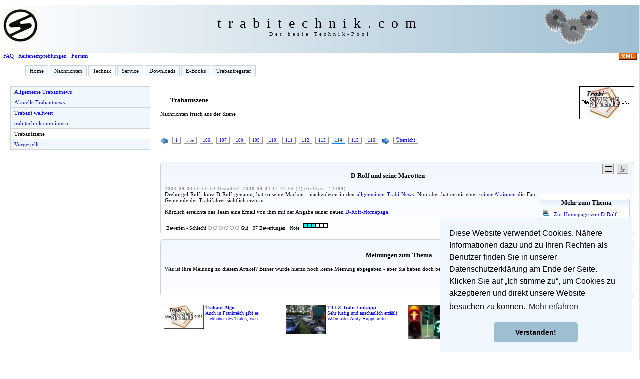

--- FILE ---
content_type: text/html; charset=UTF-8
request_url: https://trabitechnik.com/index.php?page=19&lang=de&page_number=113
body_size: 7725
content:
<!DOCTYPE html public "-//W3C//DTD HTML 4.01 Transitional//EN"
   "http://www.w3.org/TR/html4/loose.dtd">
<html>
 <head>
  <title>trabitechnik.com - Alles &uuml;ber den Trabant</title>
  <meta name="keywords" content="Trabantnews,Erotik,Trabant-Erotik,Trabi-Erotik,Trabinews,Trabant-News,Trabi-News,Trabi,Trabbi,Trabant,Trabiwitze,IFA,F8,F9,Sachsenring,Technik, Chat,Trabiszene,Informationen,Sachsen,Trabiteam,L�bau,Zittau,Lausitz,Wartburg,P50, P60,Klappfix,Camptourist,Spa�,Fun,Action,Downloads,Videos,Service,POP3,DF�,Onlinegames, Marktplatz,Termine,Trabi-Treffen,Oldtimer,Bilder und Berichte,Urteile,Forum,Links, Wochenendtipps,E-Cards,Galerie,Kennzeichendatenbank,Heimatgeschichte,Reparaturhandbuch,Whims, Technik,Techniktipps,Selbsthilfe,Reparatur,Wartung,Ersatzteile,News,Trabinews,Anh�nger, Klappfix,Camptourist,Handbuch,Trabiszene,Bedienungsanleitung,Witze">
  <meta name="description" content="Aktuelle Trabant- und IFA-Seite mit allen Infos zu den kultigen Ostfahrzeugen und deren Szene. Bilder und Berichte von den Treffen, Informationen zu Veranstaltungen rund um den Trabant, IFA F8 und F9, Wartburg und anderer Ostfahrzeuge und allerlei Wissenswertes zur Ostalgie sowie dem Fahrzeugbau der ehemaligen DDR, einschlie�lich der DDR-Anh�nger Klappfix und Camptourist. Gr�ndliche Einblicke in die Geschichte der Fahrzeuge, dazu viel Technik mit Schaltpl�nen, Tabellen und tausenden von Bildern. Als Besucher sollten Sie viel Zeit zum St�bern mitbringen, wobei auch der Spa� in Form von Downloads, Onlinespielen und Videos nicht zu kurz kommt.">
  <meta name="DC.Description" content="Alle wichtigen Informationen rund um die Technik des Trabant und seiner Szene.">
  <meta name="title" content="trabitechnik.com">
  <meta name="language" content="German, de, deutsch">
  <meta name="author" content="Tom Sänger, Lars Steiner">
  <meta name="publisher" content="Lars Steiner">

  <meta name="copyright" content="Tom Sänger, Lars Steiner">
  <meta name="revisit-after" content="5 days">
  <meta name="date" content="2008-01-27">
  <meta name="page-topic" content="Alle Infos zum Thema Trabi">
  <meta name="page-type" content="Anleitung, FAQ, Katalog, Linkliste, Anzeige, Download, Werbefrei">
  <meta name="audience" content="alle">
  <meta name="robots" content="index,follow">
  <meta name="generator" content="tsWebEditor (tswebeditor.net.tc - www.tswebeditor.tk)">
  <meta name="pragma" content="no-cache">

  <meta http-equiv="cache-control" content="no-cache">
  <meta http-equiv="Content-Type" content="text/html; charset=iso-8859-1">
  <meta http-equiv="Content-Script-Type" content="text/javascript">
  <meta http-equiv="Content-Style-Type" content="text/css">
	<LINK REL="SHORTCUT ICON" HREF="images/system_images/favicon.ico">
	<script src="system/js/prototype.js" type="text/javascript"></script>
	<script src="system/js/scriptaculous.js" type="text/javascript"></script>
	<script src="system/js/main.js" type="text/javascript"></script>

 <link rel="stylesheet" type="text/css" media="print" href="styles/print.css">
 <link rel="stylesheet" type="text/css" media="screen" href="styles/1.css">
 <!--[if lt IE 7]>
	<link rel="stylesheet" type="text/css" media="screen" href="styles/ie_fix.css" />
 <![endif]-->
 <!--[if IE 7]>
	<link rel="stylesheet" type="text/css" media="screen" href="styles/ie7_fix.css" />
 <![endif]-->
  <script type="text/javascript" src="system/js/MultiPagesLinks.class.js"></script>

<link rel="stylesheet" type="text/css" href="https://cdn.jsdelivr.net/npm/cookieconsent@3/build/cookieconsent.min.css" />

<!-- Matomo -->
<script type="text/javascript">
  var _paq = window._paq || [];
  /* tracker methods like "setCustomDimension" should be called before "trackPageView" */
  _paq.push(["setCookieDomain", "*.trabitechnik.com"]);
  _paq.push(['trackPageView']);
  _paq.push(['enableLinkTracking']);
  (function() {
    var u="//matomo.steiner.systems/";
    _paq.push(['setTrackerUrl', u+'matomo.php']);
    _paq.push(['setSiteId', '1']);
    var d=document, g=d.createElement('script'), s=d.getElementsByTagName('script')[0];
    g.type='text/javascript'; g.async=true; g.defer=true; g.src=u+'matomo.js'; s.parentNode.insertBefore(g,s);
  })();
</script>
<noscript><p><img src="//matomo.steiner.systems/matomo.php?idsite=1&amp;rec=1" style="border:0;" alt="" /></p></noscript>
<!-- End Matomo Code -->

 </head>
 <body id="overview_9">
    <a name="top"></a><div class="skiplink"><a href="#content">Zum Inhalt</a></div>
  <div id="wrapper">
   <div id="header">
    <table border=0 width=100%>
     <tr>
      <td width="15%"><img src="images/system_images/sachsenring-logo.gif"></td>
      <td width="70%" align="center"><span style="letter-spacing:0.5em;font-size:28px;">trabitechnik.com</span><br />
       <span style="letter-spacing:0.5em;font-size:10px;">Der beste Technik-Pool</span>
      </td>
      <td width="15%"><img src="images/system_images/zahnrad.gif"></td>
     </tr>
    </table>
   </div> <!-- end of header -->
   <div id="header_content" style="padding-left:0.5em;">
   <a href="rss/index.xml" target="_blank"><img hspace="5" align="right" src="rss/xml.gif" alt="Unser RSS Feed" title="Unser RSS Feed"></a>
   <a href="index.php?page=1002&lang=de" title="FAQ - oft gestellte Fragen">FAQ</a> &middot;
   <a href="index.php?page=1113&lang=de" title="Von Trabantfahrern f&uuml;r Trabantfahrer">Reifenempfehlungen</a> &middot;
   <a target="_blank" href="http://forum.trabitechnik.com" title="Unser kleines Technikforum - &ouml;ffnet im neuen Fenster."><b>Forum</b></a>
   </div> <!-- end of header_content -->
   <div id="navi">
    <ul>
     <li id="navli00"><a href="https://trabitechnik.com/index.php?page=1&lang=de" title="Home">Home</a></li>
     <li id="navli01"><a href="https://trabitechnik.com/index.php?page=11&lang=de" title="Nachrichten">Nachrichten</a></li>
     <li id="navli02"><a href="https://trabitechnik.com/index.php?page=12&lang=de" title="Technik">Technik</a></li>
     <li id="navli03"><a href="https://trabitechnik.com/index.php?page=13&lang=de" title="Service">Service</a></li>
     <li id="navli04"><a href="https://trabitechnik.com/index.php?page=32&lang=de" title="Downloads">Downloads</a></li>
     <li id="navli05"><a href="https://trabitechnik.com/index.php?page=41&lang=de" title="E-Books">E-Books</a></li>
     <li id="navli06"><a href="https://trabitechnik.com/index.php?page=71&lang=de" title="Trabantregister">Trabantregister</a></li>
    </ul>
   </div> <!-- end of navi -->
    <div id="content">
     <div class="skiplink"><a href="#textbereich">Zum Inhalt</a></div>
     <div id="left_side">
     <div id="nav2">
      <ul>
       <li id="navlir00"><a href="/index.php?page=15&lang=de" title="Allgemeine Trabantnews">Allgemeine Trabantnews</a></li>
       <li id="navlir01"><a href="/index.php?page=16&lang=de" title="Aktuelle Trabantnews">Aktuelle Trabantnews</a></li>
       <li id="navlir02"><a href="/index.php?page=17&lang=de" title="Trabant weltweit">Trabant weltweit</a></li>
       <li id="navlir03"><a href="/index.php?page=18&lang=de" title="trabitechnik.com intern">trabitechnik.com intern</a></li>
       <li id="navlir04"><a href="/index.php?page=19&lang=de" title="Trabantszene">Trabantszene</a></li>
       <li id="navlir05"><a href="/index.php?page=21&lang=de" title="Vorgestellt">Vorgestellt</a></li>
      </ul>
     </div>  <!-- Ende DIV nav2 -->
     </div> <!-- end of left_side -->
     <div id="textbereich">
     <div style="overflow:hidden">
       <img id="cat_image_right" src="images/system_images/2008/image3.jpg" alt="Trabantszene" align="right">
       <h1>Trabantszene</h1>
       <p>Nachrichten frisch aus der Szene</p>
     </div>
  <div class="contentHeader">
   <script type="text/javascript">
     //<![CDATA[
     multiPagesLinks.setPageLink('index.php?page=19&amp;lang=de&amp;page_number=%d');
     //]]>
   </script>
 <div class="pageNavigation">
  <ul>
<li class="skip">
     <a href="/index.php?page=19&amp;lang=de&amp;page_number=112" title="Zur&uuml;ck">
     <img src="images/system_images/previousS.png" alt="Zur&uuml;ck" title="Zur&uuml;ck"></a>
     </li><li>
  		  			 <a href="/index.php?page=19&amp;lang=de&amp;page_number=0">1</a>
               </li>
<li class="children"><a onclick="multiPagesLinks.startPageNumberInput(this)">&hellip;<img src="images/system_images/arrowDown.png" alt=""></a><input class="inputText" name="pageNo" type="text">
    <div>
         <ul>
<li>
 	 						<a href="/index.php?page=19&amp;lang=de&amp;page_number=1">2</a>
                </li>
<li>
 	 						<a href="/index.php?page=19&amp;lang=de&amp;page_number=2">3</a>
                </li>
<li>
 	 						<a href="/index.php?page=19&amp;lang=de&amp;page_number=3">4</a>
                </li>
<li>
 	 						<a href="/index.php?page=19&amp;lang=de&amp;page_number=4">5</a>
                </li>
<li class="break">
 	 						<a href="/index.php?page=19&amp;lang=de&amp;page_number=5">6</a>
                </li>
<li>
 	 						<a href="/index.php?page=19&amp;lang=de&amp;page_number=6">7</a>
                </li>
<li>
 	 						<a href="/index.php?page=19&amp;lang=de&amp;page_number=7">8</a>
                </li>
<li>
 	 						<a href="/index.php?page=19&amp;lang=de&amp;page_number=8">9</a>
                </li>
<li class="break">
 	 						<a href="/index.php?page=19&amp;lang=de&amp;page_number=9">10</a>
                </li>
<li>
 	 						<a href="/index.php?page=19&amp;lang=de&amp;page_number=10">11</a>
                </li>
<li>
 	 						<a href="/index.php?page=19&amp;lang=de&amp;page_number=11">12</a>
                </li>
<li class="break">
 	 						<a href="/index.php?page=19&amp;lang=de&amp;page_number=12">13</a>
                </li>
<li>
 	 						<a href="/index.php?page=19&amp;lang=de&amp;page_number=13">14</a>
                </li>
<li>
 	 						<a href="/index.php?page=19&amp;lang=de&amp;page_number=14">15</a>
                </li>
<li class="break">
 	 						<a href="/index.php?page=19&amp;lang=de&amp;page_number=15">16</a>
                </li>
<li>
 	 						<a href="/index.php?page=19&amp;lang=de&amp;page_number=16">17</a>
                </li>
<li>
 	 						<a href="/index.php?page=19&amp;lang=de&amp;page_number=17">18</a>
                </li>
<li class="break">
 	 						<a href="/index.php?page=19&amp;lang=de&amp;page_number=18">19</a>
                </li>
<li>
 	 						<a href="/index.php?page=19&amp;lang=de&amp;page_number=19">20</a>
                </li>
<li>
 	 						<a href="/index.php?page=19&amp;lang=de&amp;page_number=20">21</a>
                </li>
<li class="break">
 	 						<a href="/index.php?page=19&amp;lang=de&amp;page_number=21">22</a>
                </li>
<li>
 	 						<a href="/index.php?page=19&amp;lang=de&amp;page_number=22">23</a>
                </li>
<li>
 	 						<a href="/index.php?page=19&amp;lang=de&amp;page_number=23">24</a>
                </li>
<li class="break">
 	 						<a href="/index.php?page=19&amp;lang=de&amp;page_number=24">25</a>
                </li>
<li>
 	 						<a href="/index.php?page=19&amp;lang=de&amp;page_number=25">26</a>
                </li>
<li>
 	 						<a href="/index.php?page=19&amp;lang=de&amp;page_number=26">27</a>
                </li>
<li class="break">
 	 						<a href="/index.php?page=19&amp;lang=de&amp;page_number=27">28</a>
                </li>
<li>
 	 						<a href="/index.php?page=19&amp;lang=de&amp;page_number=28">29</a>
                </li>
<li>
 	 						<a href="/index.php?page=19&amp;lang=de&amp;page_number=29">30</a>
                </li>
<li class="break">
 	 						<a href="/index.php?page=19&amp;lang=de&amp;page_number=30">31</a>
                </li>
<li>
 	 						<a href="/index.php?page=19&amp;lang=de&amp;page_number=31">32</a>
                </li>
<li>
 	 						<a href="/index.php?page=19&amp;lang=de&amp;page_number=32">33</a>
                </li>
<li class="break">
 	 						<a href="/index.php?page=19&amp;lang=de&amp;page_number=33">34</a>
                </li>
<li>
 	 						<a href="/index.php?page=19&amp;lang=de&amp;page_number=34">35</a>
                </li>
<li>
 	 						<a href="/index.php?page=19&amp;lang=de&amp;page_number=35">36</a>
                </li>
<li class="break">
 	 						<a href="/index.php?page=19&amp;lang=de&amp;page_number=36">37</a>
                </li>
<li>
 	 						<a href="/index.php?page=19&amp;lang=de&amp;page_number=37">38</a>
                </li>
<li>
 	 						<a href="/index.php?page=19&amp;lang=de&amp;page_number=38">39</a>
                </li>
<li class="break">
 	 						<a href="/index.php?page=19&amp;lang=de&amp;page_number=39">40</a>
                </li>
<li>
 	 						<a href="/index.php?page=19&amp;lang=de&amp;page_number=40">41</a>
                </li>
<li>
 	 						<a href="/index.php?page=19&amp;lang=de&amp;page_number=41">42</a>
                </li>
<li class="break">
 	 						<a href="/index.php?page=19&amp;lang=de&amp;page_number=42">43</a>
                </li>
<li>
 	 						<a href="/index.php?page=19&amp;lang=de&amp;page_number=43">44</a>
                </li>
<li>
 	 						<a href="/index.php?page=19&amp;lang=de&amp;page_number=44">45</a>
                </li>
<li class="break">
 	 						<a href="/index.php?page=19&amp;lang=de&amp;page_number=45">46</a>
                </li>
<li>
 	 						<a href="/index.php?page=19&amp;lang=de&amp;page_number=46">47</a>
                </li>
<li>
 	 						<a href="/index.php?page=19&amp;lang=de&amp;page_number=47">48</a>
                </li>
<li class="break">
 	 						<a href="/index.php?page=19&amp;lang=de&amp;page_number=48">49</a>
                </li>
<li>
 	 						<a href="/index.php?page=19&amp;lang=de&amp;page_number=49">50</a>
                </li>
<li>
 	 						<a href="/index.php?page=19&amp;lang=de&amp;page_number=50">51</a>
                </li>
<li class="break">
 	 						<a href="/index.php?page=19&amp;lang=de&amp;page_number=51">52</a>
                </li>
<li>
 	 						<a href="/index.php?page=19&amp;lang=de&amp;page_number=52">53</a>
                </li>
<li>
 	 						<a href="/index.php?page=19&amp;lang=de&amp;page_number=53">54</a>
                </li>
<li class="break">
 	 						<a href="/index.php?page=19&amp;lang=de&amp;page_number=54">55</a>
                </li>
<li>
 	 						<a href="/index.php?page=19&amp;lang=de&amp;page_number=55">56</a>
                </li>
<li>
 	 						<a href="/index.php?page=19&amp;lang=de&amp;page_number=56">57</a>
                </li>
<li class="break">
 	 						<a href="/index.php?page=19&amp;lang=de&amp;page_number=57">58</a>
                </li>
<li>
 	 						<a href="/index.php?page=19&amp;lang=de&amp;page_number=58">59</a>
                </li>
<li>
 	 						<a href="/index.php?page=19&amp;lang=de&amp;page_number=59">60</a>
                </li>
<li class="break">
 	 						<a href="/index.php?page=19&amp;lang=de&amp;page_number=60">61</a>
                </li>
<li>
 	 						<a href="/index.php?page=19&amp;lang=de&amp;page_number=61">62</a>
                </li>
<li>
 	 						<a href="/index.php?page=19&amp;lang=de&amp;page_number=62">63</a>
                </li>
<li class="break">
 	 						<a href="/index.php?page=19&amp;lang=de&amp;page_number=63">64</a>
                </li>
<li>
 	 						<a href="/index.php?page=19&amp;lang=de&amp;page_number=64">65</a>
                </li>
<li>
 	 						<a href="/index.php?page=19&amp;lang=de&amp;page_number=65">66</a>
                </li>
<li class="break">
 	 						<a href="/index.php?page=19&amp;lang=de&amp;page_number=66">67</a>
                </li>
<li>
 	 						<a href="/index.php?page=19&amp;lang=de&amp;page_number=67">68</a>
                </li>
<li>
 	 						<a href="/index.php?page=19&amp;lang=de&amp;page_number=68">69</a>
                </li>
<li class="break">
 	 						<a href="/index.php?page=19&amp;lang=de&amp;page_number=69">70</a>
                </li>
<li>
 	 						<a href="/index.php?page=19&amp;lang=de&amp;page_number=70">71</a>
                </li>
<li>
 	 						<a href="/index.php?page=19&amp;lang=de&amp;page_number=71">72</a>
                </li>
<li class="break">
 	 						<a href="/index.php?page=19&amp;lang=de&amp;page_number=72">73</a>
                </li>
<li>
 	 						<a href="/index.php?page=19&amp;lang=de&amp;page_number=73">74</a>
                </li>
<li>
 	 						<a href="/index.php?page=19&amp;lang=de&amp;page_number=74">75</a>
                </li>
<li class="break">
 	 						<a href="/index.php?page=19&amp;lang=de&amp;page_number=75">76</a>
                </li>
<li>
 	 						<a href="/index.php?page=19&amp;lang=de&amp;page_number=76">77</a>
                </li>
<li>
 	 						<a href="/index.php?page=19&amp;lang=de&amp;page_number=77">78</a>
                </li>
<li class="break">
 	 						<a href="/index.php?page=19&amp;lang=de&amp;page_number=78">79</a>
                </li>
<li>
 	 						<a href="/index.php?page=19&amp;lang=de&amp;page_number=79">80</a>
                </li>
<li>
 	 						<a href="/index.php?page=19&amp;lang=de&amp;page_number=80">81</a>
                </li>
<li class="break">
 	 						<a href="/index.php?page=19&amp;lang=de&amp;page_number=81">82</a>
                </li>
<li>
 	 						<a href="/index.php?page=19&amp;lang=de&amp;page_number=82">83</a>
                </li>
<li>
 	 						<a href="/index.php?page=19&amp;lang=de&amp;page_number=83">84</a>
                </li>
<li class="break">
 	 						<a href="/index.php?page=19&amp;lang=de&amp;page_number=84">85</a>
                </li>
<li>
 	 						<a href="/index.php?page=19&amp;lang=de&amp;page_number=85">86</a>
                </li>
<li>
 	 						<a href="/index.php?page=19&amp;lang=de&amp;page_number=86">87</a>
                </li>
<li class="break">
 	 						<a href="/index.php?page=19&amp;lang=de&amp;page_number=87">88</a>
                </li>
<li>
 	 						<a href="/index.php?page=19&amp;lang=de&amp;page_number=88">89</a>
                </li>
<li>
 	 						<a href="/index.php?page=19&amp;lang=de&amp;page_number=89">90</a>
                </li>
<li class="break">
 	 						<a href="/index.php?page=19&amp;lang=de&amp;page_number=90">91</a>
                </li>
<li>
 	 						<a href="/index.php?page=19&amp;lang=de&amp;page_number=91">92</a>
                </li>
<li>
 	 						<a href="/index.php?page=19&amp;lang=de&amp;page_number=92">93</a>
                </li>
<li class="break">
 	 						<a href="/index.php?page=19&amp;lang=de&amp;page_number=93">94</a>
                </li>
<li>
 	 						<a href="/index.php?page=19&amp;lang=de&amp;page_number=94">95</a>
                </li>
<li>
 	 						<a href="/index.php?page=19&amp;lang=de&amp;page_number=95">96</a>
                </li>
<li class="break">
 	 						<a href="/index.php?page=19&amp;lang=de&amp;page_number=96">97</a>
                </li>
<li>
 	 						<a href="/index.php?page=19&amp;lang=de&amp;page_number=97">98</a>
                </li>
<li>
 	 						<a href="/index.php?page=19&amp;lang=de&amp;page_number=98">99</a>
                </li>
<li class="break">
 	 						<a href="/index.php?page=19&amp;lang=de&amp;page_number=99">100</a>
                </li>
<li>
 	 						<a href="/index.php?page=19&amp;lang=de&amp;page_number=100">101</a>
                </li>
<li>
 	 						<a href="/index.php?page=19&amp;lang=de&amp;page_number=101">102</a>
                </li>
<li class="break">
 	 						<a href="/index.php?page=19&amp;lang=de&amp;page_number=102">103</a>
                </li>
<li>
 	 						<a href="/index.php?page=19&amp;lang=de&amp;page_number=103">104</a>
                </li>
<li>
 	 						<a href="/index.php?page=19&amp;lang=de&amp;page_number=104">105</a>
                </li>
</ul></div></li>
<li>
      <a href="/index.php?page=19&amp;lang=de&amp;page_number=105">106</a>
      </li>
<li>
      <a href="/index.php?page=19&amp;lang=de&amp;page_number=106">107</a>
      </li>
<li>
      <a href="/index.php?page=19&amp;lang=de&amp;page_number=107">108</a>
      </li>
<li>
      <a href="/index.php?page=19&amp;lang=de&amp;page_number=108">109</a>
      </li>
<li>
      <a href="/index.php?page=19&amp;lang=de&amp;page_number=109">110</a>
      </li>
<li>
      <a href="/index.php?page=19&amp;lang=de&amp;page_number=110">111</a>
      </li>
<li>
      <a href="/index.php?page=19&amp;lang=de&amp;page_number=111">112</a>
      </li>
<li>
      <a href="/index.php?page=19&amp;lang=de&amp;page_number=112">113</a>
      </li>
<li class="active"><span>114</span></li>
<li>
      <a href="/index.php?page=19&amp;lang=de&amp;page_number=114">115</a>
      </li>
<li>
      <a href="/index.php?page=19&amp;lang=de&amp;page_number=115">116</a>
      </li>
<li class="skip">
     <a href="/index.php?page=19&amp;lang=de&amp;page_number=114" title="Weiter">
     <img src="images/system_images/nextS.png" alt="Weiter" title="Weiter"></a>
     </li><li><a href="?page=1000&amp;category=19&amp;lang=de">&Uuml;bersicht</a></li>
  </ul>
     </div> <!-- Ende von pageNavigation -->
  </div> <!-- Ende von contentHeader -->
<div class="article">
  <div class="permalink">
    <a href="index.php?page=19&amp;article_id=3879&amp;lang=de">
    <img src="images/system_images/2008/link.png" title="Permalink zu diesem Artikel" alt="Permalink zu diesem Artikel"></a>
  </div>
<div class="permalink">
   <img onClick="javascript:NewWindow('http://trabitechnik.com/pages/2010/say.php?article_id=3879','Artikel weiterempfehlen',100,100)" src="images/system_images/recomm.gif" title="Artikel weiterempfehlen" alt="Artikel weiterempfehlen" align="left">
   </div> <!-- Ende DIV permalink -->
  <h1><a name="D-Rolf und seine Marotten">D-Rolf und seine Marotten</a></h1>
  <div class="artikel_datum">
     2003-09-03 00:00:01  Ge&auml;ndert: 2008-09-04 17:44:06 (2)  (Gelesen: 14489)
  </div> <!-- Ende DIV artikel_datum -->
  <div class="image_right">
    <div class="box_180">
 <div class="box_header_180">
  <h1>Mehr zum Thema</h1>
 </div> <!-- end of box_header -->
 <div class="box_content_180">
  <ul>
<li><a href="http://www.d-rolf.com/" title="" target="_blank">Zur Homepage von D-Rolf</a></li>
</ul>

 </div> <!-- end of box_content -->
 </div> <!-- end of box -->

  </div> <!-- Ende DIV image_right -->
Drehorgel-Rolf, kurz D-Rolf genannt, hat so seine Macken - nachzulesen in den <a href="http://trabitechnik.com/index.php?page=2&type=list&table=news&lang=<lang>&style=<style>&cat_id=2">allgemeinen Trabi-News</a>. Nun aber hat er mit einer <a href="http://trabitechnik.com/index.php?page=2&type=single&lang=<lang>&style=<style>&table=news&cat_id=3&id=114">seiner Aktionen</a> die Fan-Gemeinde der Trabifahrer sichtlich erz&uuml;rnt.<p>K&uuml;rzlich erreichte das Team eine Email von ihm mit der Angabe seiner neuen <a href="http://www.d-rolf.com/" target="_blank">D-Rolf-Homepage</a>.
  <div class="statistic">
      <div class="permalink">
       <a href="#top"><img src="images/system_images/2008/up.png" alt="Zum Seitenanfang" title="Zum Seitenanfang"></a>
      </div>  <!-- Ende DIV permalink -->
       <form action="POST">
         Bewerten - Schlecht 
<input onClick="location.href='/index.php?page=19&amp;page_number=113&amp;vote=3879&amp;vn=1'" type="radio">
<input onClick="location.href='/index.php?page=19&amp;page_number=113&amp;vote=3879&amp;vn=2'" type="radio">
<input onClick="location.href='/index.php?page=19&amp;page_number=113&amp;vote=3879&amp;vn=3'" type="radio">
<input onClick="location.href='/index.php?page=19&amp;page_number=113&amp;vote=3879&amp;vn=4'" type="radio">
<input onClick="location.href='/index.php?page=19&amp;page_number=113&amp;vote=3879&amp;vn=5'" type="radio">
<input onClick="location.href='/index.php?page=19&amp;page_number=113&amp;vote=3879&amp;vn=6'" type="radio">
        Gut &middot; 97 Bewertungen &middot Note <img src="images/system_images/3.png" title="Ausreichend" alt="Ausreichend">
       </form>
      </div> <!-- Ende DIV statistic -->
   </div>  <!-- Ende DIV article -->
 <div class="article" style="padding-top:3px;"><h1>Meinungen zum Thema</h1>
   <p>Was ist Ihre Meinung zu diesem Artikel? Bisher wurde hierzu noch keine Meinung abgegeben - aber Sie haben doch bestimmt eine!<br><div style="text-align:right;margin-right:1em;"><input class="button" type="button" value="Meinung schreiben" onClick="javascript:NeuesFenster('ttlz_form.php?form_id=8&amp;article_id=3879', 'Meinung', 100, 100)"></div>
</div>

<div id="preview">
<div class="prev_item"><a href="index.php?page=19&amp;article_id=3877&amp;lang=de">
        <img src="inc/tumbs.php?file=images/system_images/2008/image3.jpg&amp;width=80&amp;height=48" alt="T" title="T" height="48" width="80" align="left">
        <b>Trabant-Algie</b><br> Auch in Frankreich gibt es Liebhaber des Trabis, wen  ...</a>
  </div> <!-- Ende DIV prev_item -->
<div class="prev_item"><a href="index.php?page=16&amp;article_id=3874&amp;lang=de">
        <img src="inc/tumbs.php?file=images/system_images/2008/image1.jpg&amp;width=80&amp;height=59" alt="A" title="A" height="59" width="80" align="left">
        <b>TTLZ Trabi-Linktipp</b><br> Sehr lustig und anschaulich erz&auml;hlt Webmaster Andy Hoppe unter  ...</a>
  </div> <!-- Ende DIV prev_item -->
<div class="prev_item"><a href="index.php?page=17&amp;article_id=3872&amp;lang=de">
        <img src="inc/tumbs.php?file=images/system_images/2008/image4.jpg&amp;width=80&amp;height=69" alt="T" title="T" height="69" width="80" align="left">
        <b>Wei&szlig;er Rauch</b><br> Ach, was werden da f&uuml;r Erinnerungen wach: Zweitakt-Qualm, sich  ...</a>
  </div> <!-- Ende DIV prev_item -->
</div> <!-- Ende DIV preview -->
  <div class="contentHeader">
   <script type="text/javascript">
     //<![CDATA[
     multiPagesLinks.setPageLink('index.php?page=19&amp;lang=de&amp;page_number=%d');
     //]]>
   </script>
 <div class="pageNavigation">
  <ul>
<li class="skip">
     <a href="/index.php?page=19&amp;lang=de&amp;page_number=112" title="Zur&uuml;ck">
     <img src="images/system_images/previousS.png" alt="Zur&uuml;ck" title="Zur&uuml;ck"></a>
     </li><li>
  		  			 <a href="/index.php?page=19&amp;lang=de&amp;page_number=0">1</a>
               </li>
<li class="children"><a onclick="multiPagesLinks.startPageNumberInput(this)">&hellip;<img src="images/system_images/arrowDown.png" alt=""></a><input class="inputText" name="pageNo" type="text">
    <div>
         <ul>
<li>
 	 						<a href="/index.php?page=19&amp;lang=de&amp;page_number=1">2</a>
                </li>
<li>
 	 						<a href="/index.php?page=19&amp;lang=de&amp;page_number=2">3</a>
                </li>
<li>
 	 						<a href="/index.php?page=19&amp;lang=de&amp;page_number=3">4</a>
                </li>
<li>
 	 						<a href="/index.php?page=19&amp;lang=de&amp;page_number=4">5</a>
                </li>
<li class="break">
 	 						<a href="/index.php?page=19&amp;lang=de&amp;page_number=5">6</a>
                </li>
<li>
 	 						<a href="/index.php?page=19&amp;lang=de&amp;page_number=6">7</a>
                </li>
<li>
 	 						<a href="/index.php?page=19&amp;lang=de&amp;page_number=7">8</a>
                </li>
<li>
 	 						<a href="/index.php?page=19&amp;lang=de&amp;page_number=8">9</a>
                </li>
<li class="break">
 	 						<a href="/index.php?page=19&amp;lang=de&amp;page_number=9">10</a>
                </li>
<li>
 	 						<a href="/index.php?page=19&amp;lang=de&amp;page_number=10">11</a>
                </li>
<li>
 	 						<a href="/index.php?page=19&amp;lang=de&amp;page_number=11">12</a>
                </li>
<li class="break">
 	 						<a href="/index.php?page=19&amp;lang=de&amp;page_number=12">13</a>
                </li>
<li>
 	 						<a href="/index.php?page=19&amp;lang=de&amp;page_number=13">14</a>
                </li>
<li>
 	 						<a href="/index.php?page=19&amp;lang=de&amp;page_number=14">15</a>
                </li>
<li class="break">
 	 						<a href="/index.php?page=19&amp;lang=de&amp;page_number=15">16</a>
                </li>
<li>
 	 						<a href="/index.php?page=19&amp;lang=de&amp;page_number=16">17</a>
                </li>
<li>
 	 						<a href="/index.php?page=19&amp;lang=de&amp;page_number=17">18</a>
                </li>
<li class="break">
 	 						<a href="/index.php?page=19&amp;lang=de&amp;page_number=18">19</a>
                </li>
<li>
 	 						<a href="/index.php?page=19&amp;lang=de&amp;page_number=19">20</a>
                </li>
<li>
 	 						<a href="/index.php?page=19&amp;lang=de&amp;page_number=20">21</a>
                </li>
<li class="break">
 	 						<a href="/index.php?page=19&amp;lang=de&amp;page_number=21">22</a>
                </li>
<li>
 	 						<a href="/index.php?page=19&amp;lang=de&amp;page_number=22">23</a>
                </li>
<li>
 	 						<a href="/index.php?page=19&amp;lang=de&amp;page_number=23">24</a>
                </li>
<li class="break">
 	 						<a href="/index.php?page=19&amp;lang=de&amp;page_number=24">25</a>
                </li>
<li>
 	 						<a href="/index.php?page=19&amp;lang=de&amp;page_number=25">26</a>
                </li>
<li>
 	 						<a href="/index.php?page=19&amp;lang=de&amp;page_number=26">27</a>
                </li>
<li class="break">
 	 						<a href="/index.php?page=19&amp;lang=de&amp;page_number=27">28</a>
                </li>
<li>
 	 						<a href="/index.php?page=19&amp;lang=de&amp;page_number=28">29</a>
                </li>
<li>
 	 						<a href="/index.php?page=19&amp;lang=de&amp;page_number=29">30</a>
                </li>
<li class="break">
 	 						<a href="/index.php?page=19&amp;lang=de&amp;page_number=30">31</a>
                </li>
<li>
 	 						<a href="/index.php?page=19&amp;lang=de&amp;page_number=31">32</a>
                </li>
<li>
 	 						<a href="/index.php?page=19&amp;lang=de&amp;page_number=32">33</a>
                </li>
<li class="break">
 	 						<a href="/index.php?page=19&amp;lang=de&amp;page_number=33">34</a>
                </li>
<li>
 	 						<a href="/index.php?page=19&amp;lang=de&amp;page_number=34">35</a>
                </li>
<li>
 	 						<a href="/index.php?page=19&amp;lang=de&amp;page_number=35">36</a>
                </li>
<li class="break">
 	 						<a href="/index.php?page=19&amp;lang=de&amp;page_number=36">37</a>
                </li>
<li>
 	 						<a href="/index.php?page=19&amp;lang=de&amp;page_number=37">38</a>
                </li>
<li>
 	 						<a href="/index.php?page=19&amp;lang=de&amp;page_number=38">39</a>
                </li>
<li class="break">
 	 						<a href="/index.php?page=19&amp;lang=de&amp;page_number=39">40</a>
                </li>
<li>
 	 						<a href="/index.php?page=19&amp;lang=de&amp;page_number=40">41</a>
                </li>
<li>
 	 						<a href="/index.php?page=19&amp;lang=de&amp;page_number=41">42</a>
                </li>
<li class="break">
 	 						<a href="/index.php?page=19&amp;lang=de&amp;page_number=42">43</a>
                </li>
<li>
 	 						<a href="/index.php?page=19&amp;lang=de&amp;page_number=43">44</a>
                </li>
<li>
 	 						<a href="/index.php?page=19&amp;lang=de&amp;page_number=44">45</a>
                </li>
<li class="break">
 	 						<a href="/index.php?page=19&amp;lang=de&amp;page_number=45">46</a>
                </li>
<li>
 	 						<a href="/index.php?page=19&amp;lang=de&amp;page_number=46">47</a>
                </li>
<li>
 	 						<a href="/index.php?page=19&amp;lang=de&amp;page_number=47">48</a>
                </li>
<li class="break">
 	 						<a href="/index.php?page=19&amp;lang=de&amp;page_number=48">49</a>
                </li>
<li>
 	 						<a href="/index.php?page=19&amp;lang=de&amp;page_number=49">50</a>
                </li>
<li>
 	 						<a href="/index.php?page=19&amp;lang=de&amp;page_number=50">51</a>
                </li>
<li class="break">
 	 						<a href="/index.php?page=19&amp;lang=de&amp;page_number=51">52</a>
                </li>
<li>
 	 						<a href="/index.php?page=19&amp;lang=de&amp;page_number=52">53</a>
                </li>
<li>
 	 						<a href="/index.php?page=19&amp;lang=de&amp;page_number=53">54</a>
                </li>
<li class="break">
 	 						<a href="/index.php?page=19&amp;lang=de&amp;page_number=54">55</a>
                </li>
<li>
 	 						<a href="/index.php?page=19&amp;lang=de&amp;page_number=55">56</a>
                </li>
<li>
 	 						<a href="/index.php?page=19&amp;lang=de&amp;page_number=56">57</a>
                </li>
<li class="break">
 	 						<a href="/index.php?page=19&amp;lang=de&amp;page_number=57">58</a>
                </li>
<li>
 	 						<a href="/index.php?page=19&amp;lang=de&amp;page_number=58">59</a>
                </li>
<li>
 	 						<a href="/index.php?page=19&amp;lang=de&amp;page_number=59">60</a>
                </li>
<li class="break">
 	 						<a href="/index.php?page=19&amp;lang=de&amp;page_number=60">61</a>
                </li>
<li>
 	 						<a href="/index.php?page=19&amp;lang=de&amp;page_number=61">62</a>
                </li>
<li>
 	 						<a href="/index.php?page=19&amp;lang=de&amp;page_number=62">63</a>
                </li>
<li class="break">
 	 						<a href="/index.php?page=19&amp;lang=de&amp;page_number=63">64</a>
                </li>
<li>
 	 						<a href="/index.php?page=19&amp;lang=de&amp;page_number=64">65</a>
                </li>
<li>
 	 						<a href="/index.php?page=19&amp;lang=de&amp;page_number=65">66</a>
                </li>
<li class="break">
 	 						<a href="/index.php?page=19&amp;lang=de&amp;page_number=66">67</a>
                </li>
<li>
 	 						<a href="/index.php?page=19&amp;lang=de&amp;page_number=67">68</a>
                </li>
<li>
 	 						<a href="/index.php?page=19&amp;lang=de&amp;page_number=68">69</a>
                </li>
<li class="break">
 	 						<a href="/index.php?page=19&amp;lang=de&amp;page_number=69">70</a>
                </li>
<li>
 	 						<a href="/index.php?page=19&amp;lang=de&amp;page_number=70">71</a>
                </li>
<li>
 	 						<a href="/index.php?page=19&amp;lang=de&amp;page_number=71">72</a>
                </li>
<li class="break">
 	 						<a href="/index.php?page=19&amp;lang=de&amp;page_number=72">73</a>
                </li>
<li>
 	 						<a href="/index.php?page=19&amp;lang=de&amp;page_number=73">74</a>
                </li>
<li>
 	 						<a href="/index.php?page=19&amp;lang=de&amp;page_number=74">75</a>
                </li>
<li class="break">
 	 						<a href="/index.php?page=19&amp;lang=de&amp;page_number=75">76</a>
                </li>
<li>
 	 						<a href="/index.php?page=19&amp;lang=de&amp;page_number=76">77</a>
                </li>
<li>
 	 						<a href="/index.php?page=19&amp;lang=de&amp;page_number=77">78</a>
                </li>
<li class="break">
 	 						<a href="/index.php?page=19&amp;lang=de&amp;page_number=78">79</a>
                </li>
<li>
 	 						<a href="/index.php?page=19&amp;lang=de&amp;page_number=79">80</a>
                </li>
<li>
 	 						<a href="/index.php?page=19&amp;lang=de&amp;page_number=80">81</a>
                </li>
<li class="break">
 	 						<a href="/index.php?page=19&amp;lang=de&amp;page_number=81">82</a>
                </li>
<li>
 	 						<a href="/index.php?page=19&amp;lang=de&amp;page_number=82">83</a>
                </li>
<li>
 	 						<a href="/index.php?page=19&amp;lang=de&amp;page_number=83">84</a>
                </li>
<li class="break">
 	 						<a href="/index.php?page=19&amp;lang=de&amp;page_number=84">85</a>
                </li>
<li>
 	 						<a href="/index.php?page=19&amp;lang=de&amp;page_number=85">86</a>
                </li>
<li>
 	 						<a href="/index.php?page=19&amp;lang=de&amp;page_number=86">87</a>
                </li>
<li class="break">
 	 						<a href="/index.php?page=19&amp;lang=de&amp;page_number=87">88</a>
                </li>
<li>
 	 						<a href="/index.php?page=19&amp;lang=de&amp;page_number=88">89</a>
                </li>
<li>
 	 						<a href="/index.php?page=19&amp;lang=de&amp;page_number=89">90</a>
                </li>
<li class="break">
 	 						<a href="/index.php?page=19&amp;lang=de&amp;page_number=90">91</a>
                </li>
<li>
 	 						<a href="/index.php?page=19&amp;lang=de&amp;page_number=91">92</a>
                </li>
<li>
 	 						<a href="/index.php?page=19&amp;lang=de&amp;page_number=92">93</a>
                </li>
<li class="break">
 	 						<a href="/index.php?page=19&amp;lang=de&amp;page_number=93">94</a>
                </li>
<li>
 	 						<a href="/index.php?page=19&amp;lang=de&amp;page_number=94">95</a>
                </li>
<li>
 	 						<a href="/index.php?page=19&amp;lang=de&amp;page_number=95">96</a>
                </li>
<li class="break">
 	 						<a href="/index.php?page=19&amp;lang=de&amp;page_number=96">97</a>
                </li>
<li>
 	 						<a href="/index.php?page=19&amp;lang=de&amp;page_number=97">98</a>
                </li>
<li>
 	 						<a href="/index.php?page=19&amp;lang=de&amp;page_number=98">99</a>
                </li>
<li class="break">
 	 						<a href="/index.php?page=19&amp;lang=de&amp;page_number=99">100</a>
                </li>
<li>
 	 						<a href="/index.php?page=19&amp;lang=de&amp;page_number=100">101</a>
                </li>
<li>
 	 						<a href="/index.php?page=19&amp;lang=de&amp;page_number=101">102</a>
                </li>
<li class="break">
 	 						<a href="/index.php?page=19&amp;lang=de&amp;page_number=102">103</a>
                </li>
<li>
 	 						<a href="/index.php?page=19&amp;lang=de&amp;page_number=103">104</a>
                </li>
<li>
 	 						<a href="/index.php?page=19&amp;lang=de&amp;page_number=104">105</a>
                </li>
</ul></div></li>
<li>
      <a href="/index.php?page=19&amp;lang=de&amp;page_number=105">106</a>
      </li>
<li>
      <a href="/index.php?page=19&amp;lang=de&amp;page_number=106">107</a>
      </li>
<li>
      <a href="/index.php?page=19&amp;lang=de&amp;page_number=107">108</a>
      </li>
<li>
      <a href="/index.php?page=19&amp;lang=de&amp;page_number=108">109</a>
      </li>
<li>
      <a href="/index.php?page=19&amp;lang=de&amp;page_number=109">110</a>
      </li>
<li>
      <a href="/index.php?page=19&amp;lang=de&amp;page_number=110">111</a>
      </li>
<li>
      <a href="/index.php?page=19&amp;lang=de&amp;page_number=111">112</a>
      </li>
<li>
      <a href="/index.php?page=19&amp;lang=de&amp;page_number=112">113</a>
      </li>
<li class="active"><span>114</span></li>
<li>
      <a href="/index.php?page=19&amp;lang=de&amp;page_number=114">115</a>
      </li>
<li>
      <a href="/index.php?page=19&amp;lang=de&amp;page_number=115">116</a>
      </li>
<li class="skip">
     <a href="/index.php?page=19&amp;lang=de&amp;page_number=114" title="Weiter">
     <img src="images/system_images/nextS.png" alt="Weiter" title="Weiter"></a>
     </li><li><a href="?page=1000&amp;category=19&amp;lang=de">&Uuml;bersicht</a></li>
  </ul>
     </div> <!-- Ende von pageNavigation -->
  </div> <!-- Ende von contentHeader -->
</div> <!-- end of textbereich -->
    </div> <!-- end of content -->
	 <div id="extra_info">
		<div class="e_info">
			<b>Nachrichten</b>
			<p><a href="?page=15">Allgemeine Trabantnews</a><br /><a href="?page=16">Aktuelle Trabantnews</a><br /><a href="?page=17">Trabant weltweit</a><br /><a href="?page=18">trabitechnik.com intern</a><br /><a href="?page=19">Trabantszene</a><br /><a href="?page=21">Vorgestellt</a><br /></p>
		</div>
		<div class="e_info">
			<b>Technik</b>
			<p><a href="?page=22">Technik-Texte</a><br /><a href="?page=23">Selbst geholfen</a><br /><a href="?page=24">Literatur</a><br /><a href="?page=25">Kalendarium</a><br /><a href="?page=62">Ersatzteilkatalog Trabant 601</a><br /><a href="?page=64">Historie</a><br /><a href="?page=65">Nachtrag Ersatzteilliste</a><br /><a href="?page=68">Ersatzteile-Liste P50, P60</a><br /><a href="?page=79">SRI</a><br /></p>
		</div>
		<div class="e_info">
			<b>Trabantregister</b>
			<p><a href="?page=73">Trabant P50</a><br /><a href="?page=74">Trabant P60</a><br /><a href="?page=75">Trabant P601</a><br /><a href="?page=76">Trabant 1.1</a><br /><a href="?page=92">Trabant K&uuml;bel</a><br /></p>
		</div>
		<div class="e_info">
			<b>Service</b>
			<p><a href="?page=28">Terminliste</a><br /><a href="?page=31">Bilder und Berichte</a><br /><a href="?page=33">Clubliste</a><br /><a href="?page=34">Trabantstatistik</a><br /><a href="?page=35">Fertigungszeitr&auml;ume</a><br /><a href="?page=37">Linkliste</a><br /><a href="?page=38">Impressum/Disclaimer</a><br /><a href="?page=39">Datenschutzrichtlinie</a><br /><a href="?page=52">Trabantwitze</a><br /><a href="?page=61">Trabant Ersatzteilh&auml;ndler</a><br /><a href="?page=63">Trabantkosten</a><br /></p>
		</div>
		<div class="e_info">
			<b>E-Books</b>
			<p><a href="?page=42">Whims von 1979</a><br /><a href="?page=43">Whims von 1990</a><br /><a href="?page=44">Reparaturhandbuch von 1978</a><br /><a href="?page=45">Ich fahre einen Trabant</a><br /><a href="?page=46">Reparaturhandbuch (Weiterentwicklung)</a><br /><a href="?page=47">Ratgeber Zweitaktmotoren</a><br /><a href="?page=48">Ratgeber Trabant</a><br /><a href="?page=49">Betriebsanleitung Trabant von 1987</a><br /><a href="?page=50">Bedienungsanleitung Trabant 1.1</a><br /><a href="?page=51">Bedienungsanleitung Trabant 1.1 Tramp</a><br /><a href="?page=60">Betriebsanleitung Trabant P50</a><br /><a href="?page=67">Reparaturhandbuch P50/P60</a><br /><a href="?page=70">Betriebsanleitung f&uuml;r den K&uuml;belwagen Trabant 601A</a><br /><a href="?page=77">Wie helfe ich mir selbst 'Camping-Wohnanh&auml;nger'</a><br /><a href="?page=72">Ich fahre mit einem Camping-Lastenanh&auml;nger</a><br /><a href="?page=86">Betriebsanleitung Trabant von 1959</a><br /><a href="?page=95">Technische &Auml;nderungen von 1964 bis 1980</a><br /></p>
		</div>
		<div style="float:left;padding:0.5em;">
			<b>Downloads</b>
			<p><a href="?page=53">Sammelsurium</a><br /><a href="?page=54">Schaltpl&auml;ne</a><br /><a href="?page=55">Sounds</a><br /><a href="?page=56">Spa&szlig; und Spiel</a><br /><a href="?page=57">Programme speziell f&uuml;r den Trabant</a><br /><a href="?page=58">Videos</a><br /><a href="?page=78">Trabant 1.1</a><br /><a href="?page=85">Anh&auml;nger</a><br /><a href="?page=94">Trabant K&uuml;bel</a><br /></p>
		</div>
	</div> <!-- end of extra_info -->

   <div id="footer">
    <div id="info" style="float:none;">
     <div class="permalink">
      <a href="#top"><img src="images/system_images/2008/up.png" alt="Zum Seitenanfang" title="Zum Seitenanfang"></a>
     </div>
     Copyright &copy; 1998 - 2026 trabitechnik.com All rights reserved.<br>
    </div>
    <address>

     <a href="index.php?page=38&amp;lang=de">Impressum / Disclaimer</a><br>
     <a href="index.php?page=39&amp;lang=de">Datenschutzrichtlinie</a>
    </address>
   </div> <!-- end of footer -->
  </div> <!-- end of wrapper -->

<!-- //Cookie-Balken -->

<script src="https://cdn.jsdelivr.net/npm/cookieconsent@3/build/cookieconsent.min.js" data-cfasync="false"></script>
<script>
window.cookieconsent.initialise({
  "palette": {
    "popup": {
      "background": "#f1f7ff"
    },
    "button": {
      "background": "#9fbfd2"
    }
  },
  "theme": "classic",
  "position": "bottom-right",
  "content": {
    "message": "Diese Website verwendet Cookies. Nähere Informationen dazu und zu Ihren Rechten als Benutzer finden Sie in unserer Datenschutzerklärung am Ende der Seite. Klicken Sie auf „Ich stimme zu“, um Cookies zu akzeptieren und direkt unsere Website besuchen zu können.",
    "dismiss": "Verstanden!",
    "link": "Mehr erfahren",
    "href": "index.php?page=39&lang=de"
  }
});
</script>

<!-- //Ende Cookie-Balken -->

<p/>
<p/>
<p/>

 </body>
</html>
